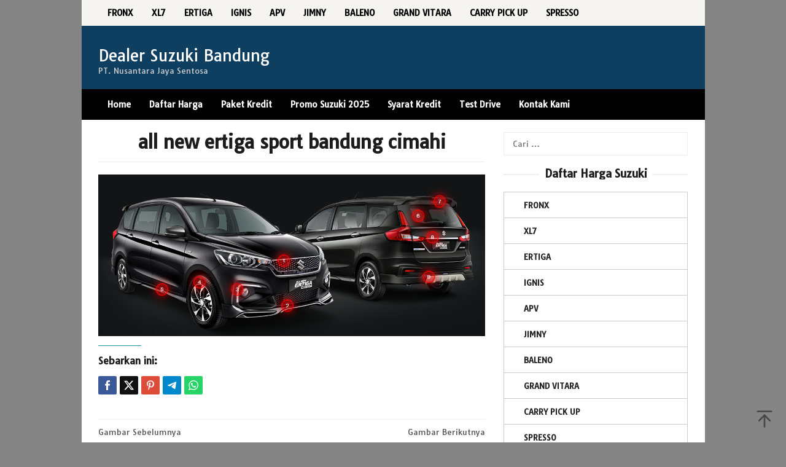

--- FILE ---
content_type: text/html; charset=UTF-8
request_url: https://www.dealersuzukibandung.com/harga-mobil-suzuki-all-new-ertiga-sport-bandung.html/all-new-ertiga-sport-bandung-cimahi
body_size: 10719
content:
<!DOCTYPE html>
<html dir="ltr" lang="id" prefix="og: https://ogp.me/ns#">
<head itemscope="itemscope" itemtype="https://schema.org/WebSite">
<meta charset="UTF-8">
<meta name="viewport" content="width=device-width, initial-scale=1">
	<meta name="theme-color" content="#f72c2c" />
	<link rel="profile" href="https://gmpg.org/xfn/11">

<title>all new ertiga sport bandung cimahi | Dealer Suzuki Bandung</title>
	<style>img:is([sizes="auto" i], [sizes^="auto," i]) { contain-intrinsic-size: 3000px 1500px }</style>
	
		<!-- All in One SEO 4.8.5 - aioseo.com -->
	<meta name="robots" content="max-image-preview:large" />
	<meta name="author" content="Dealer Suzuki Bandung"/>
	<meta name="google-site-verification" content="pwcqfkBH4xYIMw1AsEady6uouR76_6j8Ejonsqvey2s" />
	<link rel="canonical" href="https://www.dealersuzukibandung.com/harga-mobil-suzuki-all-new-ertiga-sport-bandung.html/all-new-ertiga-sport-bandung-cimahi" />
	<meta name="generator" content="All in One SEO (AIOSEO) 4.8.5" />
		<meta property="og:locale" content="id_ID" />
		<meta property="og:site_name" content="Dealer Resmi Mobil Suzuki Bandung | Promo Kredit Mobil Suzuki Bandung" />
		<meta property="og:type" content="article" />
		<meta property="og:title" content="all new ertiga sport bandung cimahi | Dealer Suzuki Bandung" />
		<meta property="og:url" content="https://www.dealersuzukibandung.com/harga-mobil-suzuki-all-new-ertiga-sport-bandung.html/all-new-ertiga-sport-bandung-cimahi" />
		<meta property="og:image" content="https://www.dealersuzukibandung.com/wp-content/uploads/2017/07/IMG-20170731-WA0005.jpg" />
		<meta property="og:image:secure_url" content="https://www.dealersuzukibandung.com/wp-content/uploads/2017/07/IMG-20170731-WA0005.jpg" />
		<meta property="og:image:width" content="1280" />
		<meta property="og:image:height" content="1280" />
		<meta property="article:published_time" content="2019-04-01T04:13:34+00:00" />
		<meta property="article:modified_time" content="2019-04-01T04:13:56+00:00" />
		<meta name="twitter:card" content="summary" />
		<meta name="twitter:title" content="all new ertiga sport bandung cimahi | Dealer Suzuki Bandung" />
		<meta name="twitter:image" content="https://www.dealersuzukibandung.com/wp-content/uploads/2017/07/IMG-20170731-WA0005.jpg" />
		<script type="application/ld+json" class="aioseo-schema">
			{"@context":"https:\/\/schema.org","@graph":[{"@type":"BreadcrumbList","@id":"https:\/\/www.dealersuzukibandung.com\/harga-mobil-suzuki-all-new-ertiga-sport-bandung.html\/all-new-ertiga-sport-bandung-cimahi#breadcrumblist","itemListElement":[{"@type":"ListItem","@id":"https:\/\/www.dealersuzukibandung.com#listItem","position":1,"name":"Home","item":"https:\/\/www.dealersuzukibandung.com","nextItem":{"@type":"ListItem","@id":"https:\/\/www.dealersuzukibandung.com\/harga-mobil-suzuki-all-new-ertiga-sport-bandung.html\/all-new-ertiga-sport-bandung-cimahi#listItem","name":"all new ertiga sport bandung cimahi"}},{"@type":"ListItem","@id":"https:\/\/www.dealersuzukibandung.com\/harga-mobil-suzuki-all-new-ertiga-sport-bandung.html\/all-new-ertiga-sport-bandung-cimahi#listItem","position":2,"name":"all new ertiga sport bandung cimahi","previousItem":{"@type":"ListItem","@id":"https:\/\/www.dealersuzukibandung.com#listItem","name":"Home"}}]},{"@type":"ItemPage","@id":"https:\/\/www.dealersuzukibandung.com\/harga-mobil-suzuki-all-new-ertiga-sport-bandung.html\/all-new-ertiga-sport-bandung-cimahi#itempage","url":"https:\/\/www.dealersuzukibandung.com\/harga-mobil-suzuki-all-new-ertiga-sport-bandung.html\/all-new-ertiga-sport-bandung-cimahi","name":"all new ertiga sport bandung cimahi | Dealer Suzuki Bandung","inLanguage":"id-ID","isPartOf":{"@id":"https:\/\/www.dealersuzukibandung.com\/#website"},"breadcrumb":{"@id":"https:\/\/www.dealersuzukibandung.com\/harga-mobil-suzuki-all-new-ertiga-sport-bandung.html\/all-new-ertiga-sport-bandung-cimahi#breadcrumblist"},"author":{"@id":"https:\/\/www.dealersuzukibandung.com\/author\/dsbrizal3107#author"},"creator":{"@id":"https:\/\/www.dealersuzukibandung.com\/author\/dsbrizal3107#author"},"datePublished":"2019-04-01T11:13:34+07:00","dateModified":"2019-04-01T11:13:56+07:00"},{"@type":"Organization","@id":"https:\/\/www.dealersuzukibandung.com\/#organization","name":"Dealer Suzuki Bandung","description":"PT. Nusantara Jaya Sentosa","url":"https:\/\/www.dealersuzukibandung.com\/"},{"@type":"Person","@id":"https:\/\/www.dealersuzukibandung.com\/author\/dsbrizal3107#author","url":"https:\/\/www.dealersuzukibandung.com\/author\/dsbrizal3107","name":"Dealer Suzuki Bandung","image":{"@type":"ImageObject","@id":"https:\/\/www.dealersuzukibandung.com\/harga-mobil-suzuki-all-new-ertiga-sport-bandung.html\/all-new-ertiga-sport-bandung-cimahi#authorImage","url":"https:\/\/secure.gravatar.com\/avatar\/1819a3c9b9ee448c0db3e2aab0cb9de375ba1046c5892f8e22fc70f41c056eb6?s=96&d=mm&r=g","width":96,"height":96,"caption":"Dealer Suzuki Bandung"}},{"@type":"WebSite","@id":"https:\/\/www.dealersuzukibandung.com\/#website","url":"https:\/\/www.dealersuzukibandung.com\/","name":"Dealer Suzuki Bandung","description":"PT. Nusantara Jaya Sentosa","inLanguage":"id-ID","publisher":{"@id":"https:\/\/www.dealersuzukibandung.com\/#organization"}}]}
		</script>
		<!-- All in One SEO -->

<link rel='dns-prefetch' href='//maxcdn.bootstrapcdn.com' />
<link rel='dns-prefetch' href='//fonts.googleapis.com' />
<link rel="alternate" type="application/rss+xml" title="Dealer Suzuki Bandung &raquo; Feed" href="https://www.dealersuzukibandung.com/feed" />
<link rel='stylesheet' id='idblog-core-css' href='https://www.dealersuzukibandung.com/wp-content/plugins/idblog-core/css/idblog-core.css?ver=1.0.0' type='text/css' media='all' />
<style id='idblog-core-inline-css' type='text/css'>
.gmr-ab-authorname span.uname a{color:#222222 !important;}.gmr-ab-desc {color:#aaaaaa !important;}.gmr-ab-web a{color:#dddddd !important;}
</style>
<link rel='stylesheet' id='font-awesome-css' href='//maxcdn.bootstrapcdn.com/font-awesome/4.7.0/css/font-awesome.min.css?ver=6.8.3' type='text/css' media='all' />
<link rel='stylesheet' id='lcb-css-movement-css' href='https://www.dealersuzukibandung.com/wp-content/plugins/lead-call-buttons/css/movement.css?ver=6.8.3' type='text/css' media='all' />
<link rel='stylesheet' id='lcb-css-main-css' href='https://www.dealersuzukibandung.com/wp-content/plugins/lead-call-buttons/css/plugin-main.css?ver=6.8.3' type='text/css' media='all' />
<link rel='stylesheet' id='responsive-lightbox-swipebox-css' href='https://www.dealersuzukibandung.com/wp-content/plugins/responsive-lightbox/assets/swipebox/swipebox.min.css?ver=1.5.2' type='text/css' media='all' />
<link rel='stylesheet' id='superfast-fonts-css' href='https://fonts.googleapis.com/css?family=Tauri%3Aregular%26subset%3Dlatin%2C&#038;display=swap&#038;ver=2.1.6' type='text/css' media='all' />
<link rel='stylesheet' id='superfast-style-css' href='https://www.dealersuzukibandung.com/wp-content/themes/superfast/style.css?ver=2.1.6' type='text/css' media='all' />
<style id='superfast-style-inline-css' type='text/css'>
body{color:#1c1c1c;font-family:"Tauri","Helvetica", Arial;font-weight:500;font-size:13px;}kbd,a.button:hover,button:hover,.button:hover,button.button:hover,input[type="button"]:hover,input[type="reset"]:hover,input[type="submit"]:hover,a.button:focus,button:focus,.button:focus,button.button:focus,input[type="button"]:focus,input[type="reset"]:focus,input[type="submit"]:focus,a.button:active,button:active,.button:active,button.button:active,input[type="button"]:active,input[type="reset"]:active,input[type="submit"]:active,.tagcloud a:hover,.tagcloud a:focus,.tagcloud a:active{background-color:#2090b2;}a,a:hover,a:focus,a:active{color:#2090b2;}ul.page-numbers li span.page-numbers,ul.page-numbers li a:hover,.page-links a .page-link-number:hover,a.button,button,.button,button.button,input[type="button"],input[type="reset"],input[type="submit"],.tagcloud a,.sticky .gmr-box-content,.gmr-theme div.sharedaddy h3.sd-title:before,.gmr-theme div.idblog-related-post h3.related-title:before,.idblog-social-share h3:before,.bypostauthor > .comment-body{border-color:#2090b2;}.site-header{background-size:auto;background-repeat:repeat;background-position:center top;background-attachment:scroll;background-color:#0e3f60;}.site-title a{color:#ffffff;}.site-description{color:#cccccc;}.gmr-logo{margin-top:15px;}.gmr-menuwrap{background-color:#000000;}#gmr-responsive-menu,.gmr-mainmenu #primary-menu > li > a,.gmr-mainmenu #primary-menu > li > button{color:#ffffff;}.gmr-mainmenu #primary-menu > li.menu-border > a span,.gmr-mainmenu #primary-menu > li.page_item_has_children > a:after,.gmr-mainmenu #primary-menu > li.menu-item-has-children > a:after,.gmr-mainmenu #primary-menu .sub-menu > li.page_item_has_children > a:after,.gmr-mainmenu #primary-menu .sub-menu > li.menu-item-has-children > a:after,.gmr-mainmenu #primary-menu .children > li.page_item_has_children > a:after,.gmr-mainmenu #primary-menu .children > li.menu-item-has-children > a:after{border-color:#ffffff;}#gmr-responsive-menu:hover,.gmr-mainmenu #primary-menu > li:hover > a,.gmr-mainmenu #primary-menu > li.current-menu-item > a,.gmr-mainmenu #primary-menu > li.current-menu-ancestor > a,.gmr-mainmenu #primary-menu > li.current_page_item > a,.gmr-mainmenu #primary-menu > li.current_page_ancestor > a,.gmr-mainmenu #primary-menu > li > button:hover{color:#ffffff;}.gmr-mainmenu #primary-menu > li.menu-border:hover > a span,.gmr-mainmenu #primary-menu > li.menu-border.current-menu-item > a span,.gmr-mainmenu #primary-menu > li.menu-border.current-menu-ancestor > a span,.gmr-mainmenu #primary-menu > li.menu-border.current_page_item > a span,.gmr-mainmenu #primary-menu > li.menu-border.current_page_ancestor > a span,.gmr-mainmenu #primary-menu > li.page_item_has_children:hover > a:after,.gmr-mainmenu #primary-menu > li.menu-item-has-children:hover > a:after{border-color:#ffffff;}.gmr-mainmenu #primary-menu > li:hover > a,.gmr-mainmenu #primary-menu > li.current-menu-item > a,.gmr-mainmenu #primary-menu > li.current-menu-ancestor > a,.gmr-mainmenu #primary-menu > li.current_page_item > a,.gmr-mainmenu #primary-menu > li.current_page_ancestor > a{background-color:#000000;}.gmr-secondmenuwrap{background-color:#f6f4f1;}#gmr-secondaryresponsive-menu,.gmr-secondmenu #primary-menu > li > a,.gmr-social-icon ul > li > a{color:#000000;}.gmr-secondmenu #primary-menu > li.menu-border > a span,.gmr-secondmenu #primary-menu > li.page_item_has_children > a:after,.gmr-secondmenu #primary-menu > li.menu-item-has-children > a:after,.gmr-secondmenu #primary-menu .sub-menu > li.page_item_has_children > a:after,.gmr-secondmenu #primary-menu .sub-menu > li.menu-item-has-children > a:after,.gmr-secondmenu #primary-menu .children > li.page_item_has_children > a:after,.gmr-secondmenu #primary-menu .children > li.menu-item-has-children > a:after{border-color:#000000;}#gmr-secondaryresponsive-menu:hover,.gmr-secondmenu #primary-menu > li:hover > a,.gmr-secondmenu #primary-menu .current-menu-item > a,.gmr-secondmenu #primary-menu .current-menu-ancestor > a,.gmr-secondmenu #primary-menu .current_page_item > a,.gmr-secondmenu #primary-menu .current_page_ancestor > a,.gmr-social-icon ul > li > a:hover{color:#34a1c9;}.gmr-secondmenu #primary-menu > li.menu-border:hover > a span,.gmr-secondmenu #primary-menu > li.menu-border.current-menu-item > a span,.gmr-secondmenu #primary-menu > li.menu-border.current-menu-ancestor > a span,.gmr-secondmenu #primary-menu > li.menu-border.current_page_item > a span,.gmr-secondmenu #primary-menu > li.menu-border.current_page_ancestor > a span,.gmr-secondmenu #primary-menu > li.page_item_has_children:hover > a:after,.gmr-secondmenu #primary-menu > li.menu-item-has-children:hover > a:after{border-color:#34a1c9;}.gmr-content,.top-header{background-color:#ffffff;}h1,h2,h3,h4,h5,h6,.h1,.h2,.h3,.h4,.h5,.h6,.site-title,#gmr-responsive-menu,#primary-menu > li > a{font-family:"Tauri","Helvetica", Arial;}h1{font-size:30px;}h2{font-size:26px;}h3{font-size:24px;}h4{font-size:22px;}h5{font-size:20px;}h6{font-size:18px;}.widget-footer{background-color:#3d3d3d;color:#ffffff;}.widget-footer a{color:#ffffff;}.widget-footer a:hover{color:#34a1c9;}.site-footer{background-color:#000000;color:#ffffff;}.site-footer a{color:#ecf0f1;}.site-footer a:hover{color:#1e73be;}
</style>
<link rel='stylesheet' id='tablepress-default-css' href='https://www.dealersuzukibandung.com/wp-content/plugins/tablepress/css/build/default.css?ver=3.1.3' type='text/css' media='all' />
<script type="text/javascript" src="https://www.dealersuzukibandung.com/wp-includes/js/jquery/jquery.min.js?ver=3.7.1" id="jquery-core-js"></script>
<script type="text/javascript" src="https://www.dealersuzukibandung.com/wp-includes/js/jquery/jquery-migrate.min.js?ver=3.4.1" id="jquery-migrate-js"></script>
<script type="text/javascript" src="https://www.dealersuzukibandung.com/wp-content/plugins/jquery-vertical-accordion-menu/js/jquery.hoverIntent.minified.js?ver=6.8.3" id="jqueryhoverintent-js"></script>
<script type="text/javascript" src="https://www.dealersuzukibandung.com/wp-content/plugins/jquery-vertical-accordion-menu/js/jquery.cookie.js?ver=6.8.3" id="jquerycookie-js"></script>
<script type="text/javascript" src="https://www.dealersuzukibandung.com/wp-content/plugins/jquery-vertical-accordion-menu/js/jquery.dcjqaccordion.2.9.js?ver=6.8.3" id="dcjqaccordion-js"></script>
<script type="text/javascript" src="https://www.dealersuzukibandung.com/wp-content/plugins/lead-call-buttons/js/movement.js?ver=6.8.3" id="lead_call_button_movement_script-js"></script>
<script type="text/javascript" src="https://www.dealersuzukibandung.com/wp-content/plugins/lead-call-buttons/js/script.js?ver=6.8.3" id="lead_call_button_script-js"></script>
<script type="text/javascript" src="https://www.dealersuzukibandung.com/wp-content/plugins/responsive-lightbox/assets/swipebox/jquery.swipebox.min.js?ver=1.5.2" id="responsive-lightbox-swipebox-js"></script>
<script type="text/javascript" src="https://www.dealersuzukibandung.com/wp-includes/js/underscore.min.js?ver=1.13.7" id="underscore-js"></script>
<script type="text/javascript" src="https://www.dealersuzukibandung.com/wp-content/plugins/responsive-lightbox/assets/infinitescroll/infinite-scroll.pkgd.min.js?ver=4.0.1" id="responsive-lightbox-infinite-scroll-js"></script>
<script type="text/javascript" id="responsive-lightbox-js-before">
/* <![CDATA[ */
var rlArgs = {"script":"swipebox","selector":"lightbox","customEvents":"","activeGalleries":true,"animation":true,"hideCloseButtonOnMobile":false,"removeBarsOnMobile":false,"hideBars":true,"hideBarsDelay":5000,"videoMaxWidth":1080,"useSVG":true,"loopAtEnd":false,"woocommerce_gallery":false,"ajaxurl":"https:\/\/www.dealersuzukibandung.com\/wp-admin\/admin-ajax.php","nonce":"b52b2d20b4","preview":false,"postId":1454,"scriptExtension":false};
/* ]]> */
</script>
<script type="text/javascript" src="https://www.dealersuzukibandung.com/wp-content/plugins/responsive-lightbox/js/front.js?ver=2.5.2" id="responsive-lightbox-js"></script>
<link rel="https://api.w.org/" href="https://www.dealersuzukibandung.com/wp-json/" /><link rel="alternate" title="JSON" type="application/json" href="https://www.dealersuzukibandung.com/wp-json/wp/v2/media/1454" /><link rel="EditURI" type="application/rsd+xml" title="RSD" href="https://www.dealersuzukibandung.com/xmlrpc.php?rsd" />
<meta name="generator" content="WordPress 6.8.3" />
<link rel='shortlink' href='https://www.dealersuzukibandung.com/?p=1454' />
<link rel="alternate" title="oEmbed (JSON)" type="application/json+oembed" href="https://www.dealersuzukibandung.com/wp-json/oembed/1.0/embed?url=https%3A%2F%2Fwww.dealersuzukibandung.com%2Fharga-mobil-suzuki-all-new-ertiga-sport-bandung.html%2Fall-new-ertiga-sport-bandung-cimahi" />
<link rel="alternate" title="oEmbed (XML)" type="text/xml+oembed" href="https://www.dealersuzukibandung.com/wp-json/oembed/1.0/embed?url=https%3A%2F%2Fwww.dealersuzukibandung.com%2Fharga-mobil-suzuki-all-new-ertiga-sport-bandung.html%2Fall-new-ertiga-sport-bandung-cimahi&#038;format=xml" />
			<style type="text/css">
							</style>		
		
	<link rel="stylesheet" href="https://www.dealersuzukibandung.com/wp-content/plugins/jquery-vertical-accordion-menu/skin.php?widget_id=3&amp;skin=demo" type="text/css" media="screen"  />
	<link rel="stylesheet" href="https://www.dealersuzukibandung.com/wp-content/plugins/jquery-vertical-accordion-menu/skin.php?widget_id=6&amp;skin=blue" type="text/css" media="screen"  /><style type="text/css" id="custom-background-css">
body.custom-background { background-color: #848484; }
</style>
	<link rel="icon" href="https://www.dealersuzukibandung.com/wp-content/uploads/2017/07/cropped-dealer-suzuki-njs-bandung-32x32.jpg" sizes="32x32" />
<link rel="icon" href="https://www.dealersuzukibandung.com/wp-content/uploads/2017/07/cropped-dealer-suzuki-njs-bandung-192x192.jpg" sizes="192x192" />
<link rel="apple-touch-icon" href="https://www.dealersuzukibandung.com/wp-content/uploads/2017/07/cropped-dealer-suzuki-njs-bandung-180x180.jpg" />
<meta name="msapplication-TileImage" content="https://www.dealersuzukibandung.com/wp-content/uploads/2017/07/cropped-dealer-suzuki-njs-bandung-270x270.jpg" />
</head>

<body class="attachment wp-singular attachment-template-default single single-attachment postid-1454 attachmentid-1454 attachment-png custom-background wp-theme-superfast gmr-theme idtheme kentooz gmr-no-sticky gmr-box-layout" itemscope="itemscope" itemtype="https://schema.org/WebPage">
<div class="site inner-wrap" id="site-container">

	<a class="skip-link screen-reader-text" href="#main">Loncat ke konten</a>

	
		
		<header id="masthead" class="site-header" role="banner" itemscope="itemscope" itemtype="https://schema.org/WPHeader">
							<div class="gmr-secondmenuwrap clearfix">
					<div class="container">
													<nav id="site-navigation" class="gmr-secondmenu" role="navigation" itemscope="itemscope" itemtype="https://schema.org/SiteNavigationElement">
								<ul id="primary-menu" class="menu"><li id="menu-item-2031" class="menu-item menu-item-type-custom menu-item-object-custom menu-item-2031"><a href="https://www.dealersuzukibandung.com/harga-mobil-suzuki-fronx-bandung.html" itemprop="url"><span itemprop="name">FRONX</span></a></li>
<li id="menu-item-1786" class="menu-item menu-item-type-post_type menu-item-object-post menu-item-1786"><a href="https://www.dealersuzukibandung.com/harga-mobil-suzuki-xl7-bandung.html" itemprop="url"><span itemprop="name">XL7</span></a></li>
<li id="menu-item-169" class="menu-item menu-item-type-post_type menu-item-object-post menu-item-169"><a href="https://www.dealersuzukibandung.com/harga-mobil-suzuki-ertiga-bandung.html" itemprop="url"><span itemprop="name">ERTIGA</span></a></li>
<li id="menu-item-170" class="menu-item menu-item-type-post_type menu-item-object-post menu-item-170"><a href="https://www.dealersuzukibandung.com/harga-mobil-suzuki-ignis-bandung.html" itemprop="url"><span itemprop="name">IGNIS</span></a></li>
<li id="menu-item-164" class="menu-item menu-item-type-post_type menu-item-object-post menu-item-164"><a href="https://www.dealersuzukibandung.com/harga-mobil-suzuki-apv-arena-bandung.html" itemprop="url"><span itemprop="name">APV</span></a></li>
<li id="menu-item-171" class="menu-item menu-item-type-post_type menu-item-object-post menu-item-171"><a href="https://www.dealersuzukibandung.com/harga-mobil-suzuki-jimny-bandung.html" itemprop="url"><span itemprop="name">JIMNY</span></a></li>
<li id="menu-item-174" class="menu-item menu-item-type-post_type menu-item-object-post menu-item-174"><a href="https://www.dealersuzukibandung.com/harga-mobil-suzuki-new-baleno-bandung.html" itemprop="url"><span itemprop="name">BALENO</span></a></li>
<li id="menu-item-175" class="menu-item menu-item-type-post_type menu-item-object-post menu-item-175"><a href="https://www.dealersuzukibandung.com/harga-mobil-suzuki-new-grand-vitara-bandung.html" itemprop="url"><span itemprop="name">GRAND VITARA</span></a></li>
<li id="menu-item-166" class="menu-item menu-item-type-post_type menu-item-object-post menu-item-166"><a href="https://www.dealersuzukibandung.com/harga-mobil-suzuki-carry-futura-bandung.html" itemprop="url"><span itemprop="name">CARRY PICK UP</span></a></li>
<li id="menu-item-2017" class="menu-item menu-item-type-post_type menu-item-object-post menu-item-2017"><a href="https://www.dealersuzukibandung.com/harga-mobil-suzuki-s-presso-bandung.html" itemprop="url"><span itemprop="name">SPRESSO</span></a></li>
</ul>							</nav><!-- #site-navigation -->
													<nav id="site-navigation" class="gmr-social-icon" role="navigation" itemscope="itemscope" itemtype="https://schema.org/SiteNavigationElement">
							<ul class="pull-right">
															</ul>
						</nav><!-- #site-navigation -->
					</div>
				</div>
			
						<div class="container">
					<div class="clearfix gmr-headwrapper">
						<div class="gmr-logomobile"><div class="gmr-logo"><div class="site-title" itemprop="headline"><a href="https://www.dealersuzukibandung.com/" itemprop="url" title="Dealer Suzuki Bandung">Dealer Suzuki Bandung</a></div><span class="site-description" itemprop="description">PT. Nusantara Jaya Sentosa</span></div></div>					</div>
				</div>
					</header><!-- #masthead -->
		<div class="top-header pos-stickymenu">
							<div class="gmr-menuwrap clearfix">
								<div class="container">
															<div class="close-topnavmenu-wrap"><a id="close-topnavmenu-button" rel="nofollow" href="#"><svg xmlns="http://www.w3.org/2000/svg" xmlns:xlink="http://www.w3.org/1999/xlink" aria-hidden="true" role="img" width="1em" height="1em" preserveAspectRatio="xMidYMid meet" viewBox="0 0 32 32"><path d="M16 2C8.2 2 2 8.2 2 16s6.2 14 14 14s14-6.2 14-14S23.8 2 16 2zm0 26C9.4 28 4 22.6 4 16S9.4 4 16 4s12 5.4 12 12s-5.4 12-12 12z" fill="currentColor"/><path d="M21.4 23L16 17.6L10.6 23L9 21.4l5.4-5.4L9 10.6L10.6 9l5.4 5.4L21.4 9l1.6 1.6l-5.4 5.4l5.4 5.4z" fill="currentColor"/></svg></a></div>
						<a id="gmr-responsive-menu" href="#menus" rel="nofollow">
							<svg xmlns="http://www.w3.org/2000/svg" xmlns:xlink="http://www.w3.org/1999/xlink" aria-hidden="true" role="img" width="1em" height="1em" preserveAspectRatio="xMidYMid meet" viewBox="0 0 24 24"><path d="M3 18h18v-2H3v2zm0-5h18v-2H3v2zm0-7v2h18V6H3z" fill="currentColor"/></svg>MENU						</a>
						<nav id="site-navigation" class="gmr-mainmenu" role="navigation" itemscope="itemscope" itemtype="https://schema.org/SiteNavigationElement">
							<ul id="primary-menu" class="menu"><li id="menu-item-113" class="menu-item menu-item-type-custom menu-item-object-custom menu-item-home menu-item-113"><a href="https://www.dealersuzukibandung.com/" title="Suzuki Bandung" itemprop="url"><span itemprop="name">Home</span></a></li>
<li id="menu-item-368" class="menu-item menu-item-type-post_type menu-item-object-page menu-item-368"><a href="https://www.dealersuzukibandung.com/harga-mobil-suzuki-bandung" title="Harga Mobil Suzuki Bandung" itemprop="url"><span itemprop="name">Daftar Harga</span></a></li>
<li id="menu-item-369" class="menu-item menu-item-type-post_type menu-item-object-page menu-item-369"><a href="https://www.dealersuzukibandung.com/kredit-mobil-suzuki-bandung" title="Kredit Mobil Suzuki Bandung" itemprop="url"><span itemprop="name">Paket Kredit</span></a></li>
<li id="menu-item-162" class="menu-item menu-item-type-post_type menu-item-object-page menu-item-162"><a href="https://www.dealersuzukibandung.com/promo-mobil-suzuki-bandung" title="Promo Mobil Suzuki Bandung" itemprop="url"><span itemprop="name">Promo Suzuki 2025</span></a></li>
<li id="menu-item-35" class="menu-item menu-item-type-post_type menu-item-object-page menu-item-35"><a href="https://www.dealersuzukibandung.com/syarat-kredit" title="Persyaratan Kredit " itemprop="url"><span itemprop="name">Syarat Kredit</span></a></li>
<li id="menu-item-160" class="menu-item menu-item-type-post_type menu-item-object-page menu-item-160"><a href="https://www.dealersuzukibandung.com/test-drive-mobil-suzuki-dealer-njs-bandung" title="Test Drive Mobil Suzuki" itemprop="url"><span itemprop="name">Test Drive</span></a></li>
<li id="menu-item-32" class="menu-item menu-item-type-post_type menu-item-object-page menu-item-32"><a href="https://www.dealersuzukibandung.com/kontak-kami" title="Sales Mobil Suzuki Bandung" itemprop="url"><span itemprop="name">Kontak Kami</span></a></li>
</ul>						</nav><!-- #site-navigation -->
									</div>
			</div>
		</div><!-- .top-header -->
		
			<div id="content" class="gmr-content">
			
						<div class="container">
				<div class="row">
						
<div id="primary" class="content-area col-md-8">
	<main id="main" class="site-main" role="main">

	
<article id="post-1454" class="post-1454 attachment type-attachment status-inherit hentry" itemscope="itemscope" itemtype="https://schema.org/CreativeWork">

	<div class="gmr-box-content gmr-single">
	
		<header class="entry-header">
			<h1 class="entry-title" itemprop="headline">all new ertiga sport bandung cimahi</h1>					</header><!-- .entry-header -->

		<div class="entry-content entry-content-single" itemprop="text">
			<p class="img-center"><a href='https://www.dealersuzukibandung.com/wp-content/uploads/2019/04/all-new-ertiga-sport-bandung-cimahi.png' class="rl-gallery-link" data-rl_caption="" data-rel="lightbox-gallery-0"><img fetchpriority="high" decoding="async" width="1080" height="450" src="https://www.dealersuzukibandung.com/wp-content/uploads/2019/04/all-new-ertiga-sport-bandung-cimahi.png" class="attachment-full size-full" alt="all new ertiga sport bandung cimahi" srcset="https://www.dealersuzukibandung.com/wp-content/uploads/2019/04/all-new-ertiga-sport-bandung-cimahi.png 1080w, https://www.dealersuzukibandung.com/wp-content/uploads/2019/04/all-new-ertiga-sport-bandung-cimahi-768x320.png 768w, https://www.dealersuzukibandung.com/wp-content/uploads/2019/04/all-new-ertiga-sport-bandung-cimahi-600x250.png 600w" sizes="(max-width: 1080px) 100vw, 1080px" title="" data-rl_title="" /></a></p>
<div class="idblog-social-share"><h3>Sebarkan ini:</h3><ul class="idblog-socialicon-share"><li class="facebook"><a href="https://www.facebook.com/sharer/sharer.php?u=https%3A%2F%2Fwww.dealersuzukibandung.com%2Fharga-mobil-suzuki-all-new-ertiga-sport-bandung.html%2Fall-new-ertiga-sport-bandung-cimahi" class="gmr-share-facebook" rel="nofollow" title="Sebarkan ini"><svg xmlns="http://www.w3.org/2000/svg" xmlns:xlink="http://www.w3.org/1999/xlink" aria-hidden="true" role="img" width="0.49em" height="1em" preserveAspectRatio="xMidYMid meet" viewBox="0 0 486.037 1000"><path d="M124.074 1000V530.771H0V361.826h124.074V217.525C124.074 104.132 197.365 0 366.243 0C434.619 0 485.18 6.555 485.18 6.555l-3.984 157.766s-51.564-.502-107.833-.502c-60.9 0-70.657 28.065-70.657 74.646v123.361h183.331l-7.977 168.945H302.706V1000H124.074" fill="currentColor"/></svg></a></li><li class="twitter"><a href="https://twitter.com/intent/tweet?url=https%3A%2F%2Fwww.dealersuzukibandung.com%2Fharga-mobil-suzuki-all-new-ertiga-sport-bandung.html%2Fall-new-ertiga-sport-bandung-cimahi&amp;text=all%20new%20ertiga%20sport%20bandung%20cimahi" class="gmr-share-twitter" rel="nofollow" title="Twit ini"><svg xmlns="http://www.w3.org/2000/svg" width="1em" height="1em" viewBox="0 0 24 24"><path fill="currentColor" d="M18.901 1.153h3.68l-8.04 9.19L24 22.846h-7.406l-5.8-7.584l-6.638 7.584H.474l8.6-9.83L0 1.154h7.594l5.243 6.932ZM17.61 20.644h2.039L6.486 3.24H4.298Z"/></svg></a></li><li class="pinterest"><a href="https://pinterest.com/pin/create/button/?url=https%3A%2F%2Fwww.dealersuzukibandung.com%2Fharga-mobil-suzuki-all-new-ertiga-sport-bandung.html%2Fall-new-ertiga-sport-bandung-cimahi&amp;media=https://www.dealersuzukibandung.com/wp-content/uploads/2019/04/all-new-ertiga-sport-bandung-cimahi.png&amp;description=all%20new%20ertiga%20sport%20bandung%20cimahi" class="gmr-share-pinit" rel="nofollow" title="Pin ini"><svg xmlns="http://www.w3.org/2000/svg" xmlns:xlink="http://www.w3.org/1999/xlink" aria-hidden="true" role="img" width="1em" height="1em" preserveAspectRatio="xMidYMid meet" viewBox="0 0 32 32"><path d="M16.75.406C10.337.406 4 4.681 4 11.6c0 4.4 2.475 6.9 3.975 6.9c.619 0 .975-1.725.975-2.212c0-.581-1.481-1.819-1.481-4.238c0-5.025 3.825-8.588 8.775-8.588c4.256 0 7.406 2.419 7.406 6.863c0 3.319-1.331 9.544-5.644 9.544c-1.556 0-2.888-1.125-2.888-2.737c0-2.363 1.65-4.65 1.65-7.088c0-4.137-5.869-3.387-5.869 1.613c0 1.05.131 2.212.6 3.169c-.863 3.713-2.625 9.244-2.625 13.069c0 1.181.169 2.344.281 3.525c.212.238.106.213.431.094c3.15-4.313 3.038-5.156 4.463-10.8c.769 1.463 2.756 2.25 4.331 2.25c6.637 0 9.619-6.469 9.619-12.3c0-6.206-5.363-10.256-11.25-10.256z" fill="currentColor"/></svg></a></li><li class="telegram"><a href="https://t.me/share/url?url=https%3A%2F%2Fwww.dealersuzukibandung.com%2Fharga-mobil-suzuki-all-new-ertiga-sport-bandung.html%2Fall-new-ertiga-sport-bandung-cimahi&amp;text=all%20new%20ertiga%20sport%20bandung%20cimahi" target="_blank" rel="nofollow" title="Telegram Share"><svg xmlns="http://www.w3.org/2000/svg" xmlns:xlink="http://www.w3.org/1999/xlink" aria-hidden="true" role="img" width="1em" height="1em" preserveAspectRatio="xMidYMid meet" viewBox="0 0 48 48"><path d="M41.42 7.309s3.885-1.515 3.56 2.164c-.107 1.515-1.078 6.818-1.834 12.553l-2.59 16.99s-.216 2.489-2.159 2.922c-1.942.432-4.856-1.515-5.396-1.948c-.432-.325-8.094-5.195-10.792-7.575c-.756-.65-1.62-1.948.108-3.463L33.648 18.13c1.295-1.298 2.59-4.328-2.806-.649l-15.11 10.28s-1.727 1.083-4.964.109l-7.016-2.165s-2.59-1.623 1.835-3.246c10.793-5.086 24.068-10.28 35.831-15.15z" fill="currentColor"/></svg></a></li><li class="whatsapp"><a href="https://api.whatsapp.com/send?text=all%20new%20ertiga%20sport%20bandung%20cimahi https%3A%2F%2Fwww.dealersuzukibandung.com%2Fharga-mobil-suzuki-all-new-ertiga-sport-bandung.html%2Fall-new-ertiga-sport-bandung-cimahi" class="gmr-share-whatsapp" rel="nofollow" title="Whatsapp"><svg xmlns="http://www.w3.org/2000/svg" xmlns:xlink="http://www.w3.org/1999/xlink" aria-hidden="true" role="img" width="1em" height="1em" preserveAspectRatio="xMidYMid meet" viewBox="0 0 24 24"><path d="M15.271 13.21a7.014 7.014 0 0 1 1.543.7l-.031-.018c.529.235.986.51 1.403.833l-.015-.011c.02.061.032.13.032.203l-.001.032v-.001c-.015.429-.11.832-.271 1.199l.008-.021c-.231.463-.616.82-1.087 1.01l-.014.005a3.624 3.624 0 0 1-1.576.411h-.006a8.342 8.342 0 0 1-2.988-.982l.043.022a8.9 8.9 0 0 1-2.636-1.829l-.001-.001a20.473 20.473 0 0 1-2.248-2.794l-.047-.074a5.38 5.38 0 0 1-1.1-2.995l-.001-.013v-.124a3.422 3.422 0 0 1 1.144-2.447l.003-.003a1.17 1.17 0 0 1 .805-.341h.001c.101.003.198.011.292.025l-.013-.002c.087.013.188.021.292.023h.003a.642.642 0 0 1 .414.102l-.002-.001c.107.118.189.261.238.418l.002.008q.124.31.512 1.364c.135.314.267.701.373 1.099l.014.063a1.573 1.573 0 0 1-.533.889l-.003.002q-.535.566-.535.72a.436.436 0 0 0 .081.234l-.001-.001a7.03 7.03 0 0 0 1.576 2.119l.005.005a9.89 9.89 0 0 0 2.282 1.54l.059.026a.681.681 0 0 0 .339.109h.002q.233 0 .838-.752t.804-.752zm-3.147 8.216h.022a9.438 9.438 0 0 0 3.814-.799l-.061.024c2.356-.994 4.193-2.831 5.163-5.124l.024-.063c.49-1.113.775-2.411.775-3.775s-.285-2.662-.799-3.837l.024.062c-.994-2.356-2.831-4.193-5.124-5.163l-.063-.024c-1.113-.49-2.411-.775-3.775-.775s-2.662.285-3.837.799l.062-.024c-2.356.994-4.193 2.831-5.163 5.124l-.024.063a9.483 9.483 0 0 0-.775 3.787a9.6 9.6 0 0 0 1.879 5.72l-.019-.026l-1.225 3.613l3.752-1.194a9.45 9.45 0 0 0 5.305 1.612h.047zm0-21.426h.033c1.628 0 3.176.342 4.575.959L16.659.93c2.825 1.197 5.028 3.4 6.196 6.149l.029.076c.588 1.337.93 2.896.93 4.535s-.342 3.198-.959 4.609l.029-.074c-1.197 2.825-3.4 5.028-6.149 6.196l-.076.029c-1.327.588-2.875.93-4.503.93h-.034h.002h-.053c-2.059 0-3.992-.541-5.664-1.488l.057.03L-.001 24l2.109-6.279a11.505 11.505 0 0 1-1.674-6.01c0-1.646.342-3.212.959-4.631l-.029.075C2.561 4.33 4.764 2.127 7.513.959L7.589.93A11.178 11.178 0 0 1 12.092 0h.033h-.002z" fill="currentColor"/></svg></a></li></ul></div>		</div><!-- .entry-content -->

		<footer class="entry-footer">
						<nav class="navigation post-navigation" role="navigation"><h2 class="screen-reader-text">Post navigation</h2><div class="nav-links"><a href='https://www.dealersuzukibandung.com/wp-content/uploads/2019/04/air-bag-all-new-ertiga-sport.jpg' title="" data-rl_title="" class="rl-gallery-link" data-rl_caption="" data-rel="lightbox-gallery-0"><div class="nav-previous"><span>Gambar Sebelumnya</span></div></a><a href='https://www.dealersuzukibandung.com/wp-content/uploads/2019/04/all-new-ertiga-sport-grey.png' title="" data-rl_title="" class="rl-gallery-link" data-rl_caption="" data-rel="lightbox-gallery-0"><div class="nav-next"><span>Gambar Berikutnya</span></div></a></div></nav>		</footer><!-- .entry-footer -->

	</div><!-- .gmr-box-content -->
	</article><!-- #post-## -->

	</main><!-- #main -->
</div><!-- #primary -->


<aside id="secondary" class="widget-area col-md-4 pos-sticky" role="complementary" >
	<div id="search-7" class="widget widget_search"><form role="search" method="get" class="search-form" action="https://www.dealersuzukibandung.com/">
				<label>
					<span class="screen-reader-text">Cari untuk:</span>
					<input type="search" class="search-field" placeholder="Cari &hellip;" value="" name="s" />
				</label>
				<input type="submit" class="search-submit" value="Cari" />
			</form></div><div id="dc_jqaccordion_widget-3" class="widget "><h3 class="widget-title">Daftar Harga Suzuki</h3>		
		<div class="dcjq-accordion" id="dc_jqaccordion_widget-3-item">
		
			<ul id="menu-daftar-harga" class="menu"><li class="menu-item menu-item-type-custom menu-item-object-custom menu-item-2031"><a href="https://www.dealersuzukibandung.com/harga-mobil-suzuki-fronx-bandung.html" itemprop="url">FRONX</a></li>
<li class="menu-item menu-item-type-post_type menu-item-object-post menu-item-1786"><a href="https://www.dealersuzukibandung.com/harga-mobil-suzuki-xl7-bandung.html" itemprop="url">XL7</a></li>
<li class="menu-item menu-item-type-post_type menu-item-object-post menu-item-169"><a href="https://www.dealersuzukibandung.com/harga-mobil-suzuki-ertiga-bandung.html" itemprop="url">ERTIGA</a></li>
<li class="menu-item menu-item-type-post_type menu-item-object-post menu-item-170"><a href="https://www.dealersuzukibandung.com/harga-mobil-suzuki-ignis-bandung.html" itemprop="url">IGNIS</a></li>
<li class="menu-item menu-item-type-post_type menu-item-object-post menu-item-164"><a href="https://www.dealersuzukibandung.com/harga-mobil-suzuki-apv-arena-bandung.html" itemprop="url">APV</a></li>
<li class="menu-item menu-item-type-post_type menu-item-object-post menu-item-171"><a href="https://www.dealersuzukibandung.com/harga-mobil-suzuki-jimny-bandung.html" itemprop="url">JIMNY</a></li>
<li class="menu-item menu-item-type-post_type menu-item-object-post menu-item-174"><a href="https://www.dealersuzukibandung.com/harga-mobil-suzuki-new-baleno-bandung.html" itemprop="url">BALENO</a></li>
<li class="menu-item menu-item-type-post_type menu-item-object-post menu-item-175"><a href="https://www.dealersuzukibandung.com/harga-mobil-suzuki-new-grand-vitara-bandung.html" itemprop="url">GRAND VITARA</a></li>
<li class="menu-item menu-item-type-post_type menu-item-object-post menu-item-166"><a href="https://www.dealersuzukibandung.com/harga-mobil-suzuki-carry-futura-bandung.html" itemprop="url">CARRY PICK UP</a></li>
<li class="menu-item menu-item-type-post_type menu-item-object-post menu-item-2017"><a href="https://www.dealersuzukibandung.com/harga-mobil-suzuki-s-presso-bandung.html" itemprop="url">SPRESSO</a></li>
</ul>		
		</div>
		</div><div id="dc_jqaccordion_widget-6" class="widget "><h3 class="widget-title">Paket Kredit Suzuki</h3>		
		<div class="dcjq-accordion" id="dc_jqaccordion_widget-6-item">
		
			<ul id="menu-paket-kredit" class="menu"><li id="menu-item-191" class="menu-item menu-item-type-post_type menu-item-object-post menu-item-191"><a href="https://www.dealersuzukibandung.com/kredit-mobil-suzuki-ertiga-bandung.html" title="Kredit Suzuki Ertiga Bandung" itemprop="url">Kredit Suzuki Ertiga 2025</a></li>
<li id="menu-item-196" class="menu-item menu-item-type-post_type menu-item-object-post menu-item-196"><a href="https://www.dealersuzukibandung.com/kredit-mobil-suzuki-sx4-s-cross-bandung.html" title="Kredit Suzuki Sx4 S-Cross Bandung" itemprop="url">Kredit Suzuki Sx4 S-Cross 2025</a></li>
<li id="menu-item-188" class="menu-item menu-item-type-post_type menu-item-object-post menu-item-188"><a href="https://www.dealersuzukibandung.com/kredit-mobil-suzuki-apv-arena-bandung.html" title="Kredit Suzuki APV Bandung" itemprop="url">Kredit Suzuki APV 2025</a></li>
<li id="menu-item-192" class="menu-item menu-item-type-post_type menu-item-object-post menu-item-192"><a href="https://www.dealersuzukibandung.com/kredit-mobil-suzuki-grand-vitara-bandung.html" title="Kredit Suzuki Grand Vitara Bandung" itemprop="url">Kredit Suzuki Grand Vitara 2025</a></li>
<li id="menu-item-190" class="menu-item menu-item-type-post_type menu-item-object-post menu-item-190"><a href="https://www.dealersuzukibandung.com/kredit-mobil-suzuki-carry-futura-bandung.html" title="Kredit Suzuki Carry Futura Bandung" itemprop="url">Kredit Suzuki Carry Futura 2025</a></li>
</ul>		
		</div>
		</div><div id="idblog-rp-5" class="widget idblog-form"><h3 class="widget-title">Info Suzuki Terbaru</h3>
			<div class="idblog-rp-widget" style="padding:20px;background-color:#ffffff">
				<div class="idblog-rp">
					<ul>
						<li id="listpost">							<div class="idblog-rp-link clearfix">
								<a href="https://www.dealersuzukibandung.com/kredit-mobil-suzuki-jimny-bandung.html" style="color:#000000" itemprop="url" title="Permalink ke: Kredit Mobil Suzuki Jimny Bandung 2025">
									<img width="60" height="60" src="https://www.dealersuzukibandung.com/wp-content/uploads/2025/06/kredit-suzuki-jimny-bandung-terbaru-60x60.jpg" class="attachment-thumbnail size-thumbnail wp-post-image" alt="kredit suzuki jimny bandung terbaru" itemprop="image" decoding="async" loading="lazy" srcset="https://www.dealersuzukibandung.com/wp-content/uploads/2025/06/kredit-suzuki-jimny-bandung-terbaru-60x60.jpg 60w, https://www.dealersuzukibandung.com/wp-content/uploads/2025/06/kredit-suzuki-jimny-bandung-terbaru-266x266.jpg 266w" sizes="auto, (max-width: 60px) 100vw, 60px" title="kredit suzuki jimny bandung terbaru" />
									<span class="idblog-rp-title">
										Kredit Mobil Suzuki Jimny Bandung 2025									</span>
								</a>
															</div>
							</li><li id="listpost">							<div class="idblog-rp-link clearfix">
								<a href="https://www.dealersuzukibandung.com/kredit-mobil-suzuki-s-presso-bandung.html" style="color:#000000" itemprop="url" title="Permalink ke: Kredit Mobil Suzuki S-Presso Bandung 2025">
									<img width="60" height="60" src="https://www.dealersuzukibandung.com/wp-content/uploads/2025/06/kredit-suzuki-spresso-di-bandung-60x60.jpg" class="attachment-thumbnail size-thumbnail wp-post-image" alt="kredit suzuki spresso di bandung" itemprop="image" decoding="async" loading="lazy" srcset="https://www.dealersuzukibandung.com/wp-content/uploads/2025/06/kredit-suzuki-spresso-di-bandung-60x60.jpg 60w, https://www.dealersuzukibandung.com/wp-content/uploads/2025/06/kredit-suzuki-spresso-di-bandung-266x266.jpg 266w" sizes="auto, (max-width: 60px) 100vw, 60px" title="kredit suzuki spresso di bandung" />
									<span class="idblog-rp-title">
										Kredit Mobil Suzuki S-Presso Bandung 2025									</span>
								</a>
															</div>
							</li><li id="listpost">							<div class="idblog-rp-link clearfix">
								<a href="https://www.dealersuzukibandung.com/harga-mobil-suzuki-fronx-bandung.html" style="color:#000000" itemprop="url" title="Permalink ke: Harga Mobil Suzuki Fronx Bandung 2025">
									<img width="60" height="60" src="https://www.dealersuzukibandung.com/wp-content/uploads/2025/06/suzuki-fronx-bandung-60x60.jpg" class="attachment-thumbnail size-thumbnail wp-post-image" alt="suzuki fronx bandung" itemprop="image" decoding="async" loading="lazy" srcset="https://www.dealersuzukibandung.com/wp-content/uploads/2025/06/suzuki-fronx-bandung-60x60.jpg 60w, https://www.dealersuzukibandung.com/wp-content/uploads/2025/06/suzuki-fronx-bandung-266x266.jpg 266w" sizes="auto, (max-width: 60px) 100vw, 60px" title="suzuki fronx bandung" />
									<span class="idblog-rp-title">
										Harga Mobil Suzuki Fronx Bandung 2025									</span>
								</a>
															</div>
							</li><li id="listpost">							<div class="idblog-rp-link clearfix">
								<a href="https://www.dealersuzukibandung.com/harga-mobil-suzuki-s-presso-bandung.html" style="color:#000000" itemprop="url" title="Permalink ke: Harga Mobil Suzuki S-Presso Bandung">
									<img width="60" height="60" src="https://www.dealersuzukibandung.com/wp-content/uploads/2024/07/harga-spresso-bandung-60x60.jpg" class="attachment-thumbnail size-thumbnail wp-post-image" alt="harga spresso bandung" itemprop="image" decoding="async" loading="lazy" srcset="https://www.dealersuzukibandung.com/wp-content/uploads/2024/07/harga-spresso-bandung-60x60.jpg 60w, https://www.dealersuzukibandung.com/wp-content/uploads/2024/07/harga-spresso-bandung-266x266.jpg 266w" sizes="auto, (max-width: 60px) 100vw, 60px" title="harga spresso bandung" />
									<span class="idblog-rp-title">
										Harga Mobil Suzuki S-Presso Bandung									</span>
								</a>
															</div>
							</li><li id="listpost">							<div class="idblog-rp-link clearfix">
								<a href="https://www.dealersuzukibandung.com/harga-mobil-suzuki-xl7-bandung.html" style="color:#000000" itemprop="url" title="Permalink ke: Harga Mobil Suzuki XL7 Bandung 2025">
									<img width="60" height="60" src="https://www.dealersuzukibandung.com/wp-content/uploads/2020/02/harga-suzuki-xl7-bandung-cimahi-60x60.png" class="attachment-thumbnail size-thumbnail wp-post-image" alt="harga suzuki xl7 bandung cimahi" itemprop="image" decoding="async" loading="lazy" srcset="https://www.dealersuzukibandung.com/wp-content/uploads/2020/02/harga-suzuki-xl7-bandung-cimahi-60x60.png 60w, https://www.dealersuzukibandung.com/wp-content/uploads/2020/02/harga-suzuki-xl7-bandung-cimahi-266x266.png 266w" sizes="auto, (max-width: 60px) 100vw, 60px" title="harga suzuki xl7 bandung cimahi" />
									<span class="idblog-rp-title">
										Harga Mobil Suzuki XL7 Bandung 2025									</span>
								</a>
															</div>
							</li>					</ul>
				</div>
			</div>

		</div><div id="categories-8" class="widget widget_categories"><h3 class="widget-title">Kategori</h3><form action="https://www.dealersuzukibandung.com" method="get"><label class="screen-reader-text" for="cat">Kategori</label><select  name='cat' id='cat' class='postform'>
	<option value='-1'>Pilih Kategori</option>
	<option class="level-0" value="73">Berita Suzuki&nbsp;&nbsp;(35)</option>
	<option class="level-0" value="3">Harga Mobil Suzuki Bandung&nbsp;&nbsp;(16)</option>
	<option class="level-0" value="424">Karimun Wagon R&nbsp;&nbsp;(1)</option>
	<option class="level-0" value="12">Kredit Mobil Suzuki Bandung&nbsp;&nbsp;(12)</option>
	<option class="level-0" value="518">Promo Suzuki&nbsp;&nbsp;(2)</option>
	<option class="level-0" value="412">Suzuki APV&nbsp;&nbsp;(1)</option>
	<option class="level-0" value="612">Suzuki APV Mega Carry Pickup&nbsp;&nbsp;(1)</option>
	<option class="level-0" value="428">Suzuki Baleno&nbsp;&nbsp;(1)</option>
	<option class="level-0" value="334">Suzuki Bandung&nbsp;&nbsp;(22)</option>
	<option class="level-0" value="415">Suzuki Carry&nbsp;&nbsp;(2)</option>
	<option class="level-0" value="558">Suzuki Ertiga&nbsp;&nbsp;(9)</option>
	<option class="level-0" value="454">Suzuki Ignis&nbsp;&nbsp;(4)</option>
	<option class="level-0" value="433">Suzuki Sx4 S-Cross&nbsp;&nbsp;(3)</option>
	<option class="level-0" value="64">Tips n Trik&nbsp;&nbsp;(3)</option>
	<option class="level-0" value="1">Uncategorized&nbsp;&nbsp;(4)</option>
</select>
</form><script type="text/javascript">
/* <![CDATA[ */

(function() {
	var dropdown = document.getElementById( "cat" );
	function onCatChange() {
		if ( dropdown.options[ dropdown.selectedIndex ].value > 0 ) {
			dropdown.parentNode.submit();
		}
	}
	dropdown.onchange = onCatChange;
})();

/* ]]> */
</script>
</div><div id="sfp_page_plugin_widget-3" class="widget widget_sfp_page_plugin_widget"><div id="fb-root"></div>
<script>
	(function(d){
		var js, id = 'facebook-jssdk';
		if (d.getElementById(id)) {return;}
		js = d.createElement('script');
		js.id = id;
		js.async = true;
		js.src = "//connect.facebook.net/id_ID/all.js#xfbml=1";
		d.getElementsByTagName('head')[0].appendChild(js);
	}(document));
</script>
<!-- SFPlugin by topdevs.net -->
<!-- Page Plugin Code START -->
<div class="sfp-container">
	<div class="fb-page"
		data-href="https://web.facebook.com/Dealer-Suzuki-Bandung-dealersuzukibandungcom-105855786781609"
		data-width=""
		data-height=""
		data-hide-cover="false"
		data-show-facepile="true"
		data-small-header="false"
		data-tabs="">
	</div>
</div>
<!-- Page Plugin Code END --></div></aside><!-- #secondary -->
					</div><!-- .row -->
			</div><!-- .container -->
			<div id="stop-container"></div>
					</div><!-- .gmr-content -->
	
</div><!-- #site-container -->

	<div id="footer-container">
		<div class="gmr-bgstripes">
			<span class="gmr-bgstripe gmr-color1"></span><span class="gmr-bgstripe gmr-color2"></span>
			<span class="gmr-bgstripe gmr-color3"></span><span class="gmr-bgstripe gmr-color4"></span>
			<span class="gmr-bgstripe gmr-color5"></span><span class="gmr-bgstripe gmr-color6"></span>
			<span class="gmr-bgstripe gmr-color7"></span><span class="gmr-bgstripe gmr-color8"></span>
			<span class="gmr-bgstripe gmr-color9"></span><span class="gmr-bgstripe gmr-color10"></span>
			<span class="gmr-bgstripe gmr-color11"></span><span class="gmr-bgstripe gmr-color12"></span>
			<span class="gmr-bgstripe gmr-color13"></span><span class="gmr-bgstripe gmr-color14"></span>
			<span class="gmr-bgstripe gmr-color15"></span><span class="gmr-bgstripe gmr-color16"></span>
			<span class="gmr-bgstripe gmr-color17"></span><span class="gmr-bgstripe gmr-color18"></span>
			<span class="gmr-bgstripe gmr-color19"></span><span class="gmr-bgstripe gmr-color20"></span>
		</div>

						<div id="footer-sidebar" class="widget-footer" role="complementary">
					<div class="container">
						<div class="row">
															<div class="footer-column col-md-12">
									<div id="custom_html-19" class="widget_text widget widget_custom_html"><h3 class="widget-title">Dealer Suzuki Bandung</h3><div class="textwidget custom-html-widget"><iframe src="https://www.google.com/maps/embed?pb=!1m18!1m12!1m3!1d3961.0952987820124!2d107.59629371477267!3d-6.8791854950289535!2m3!1f0!2f0!3f0!3m2!1i1024!2i768!4f13.1!3m3!1m2!1s0x0%3A0xe0718b3574488f2f!2sHarga+Kredit+Suzuki+Ignis+Bandung+-+DP+%26+Cicilan+Suzuki+Ignis+Bandung!5e0!3m2!1sid!2sid!4v1535541348883" width="500" height="300" frameborder="0" style="border:0" allowfullscreen></iframe></div></div><div id="nav_menu-11" class="widget widget_nav_menu"><h3 class="widget-title">Informasi Suzuki</h3><div class="menu-home-container"><ul id="menu-home" class="menu"><li class="menu-item menu-item-type-custom menu-item-object-custom menu-item-home menu-item-113"><a href="https://www.dealersuzukibandung.com/" title="Suzuki Bandung" itemprop="url">Home</a></li>
<li class="menu-item menu-item-type-post_type menu-item-object-page menu-item-368"><a href="https://www.dealersuzukibandung.com/harga-mobil-suzuki-bandung" title="Harga Mobil Suzuki Bandung" itemprop="url">Daftar Harga</a></li>
<li class="menu-item menu-item-type-post_type menu-item-object-page menu-item-369"><a href="https://www.dealersuzukibandung.com/kredit-mobil-suzuki-bandung" title="Kredit Mobil Suzuki Bandung" itemprop="url">Paket Kredit</a></li>
<li class="menu-item menu-item-type-post_type menu-item-object-page menu-item-162"><a href="https://www.dealersuzukibandung.com/promo-mobil-suzuki-bandung" title="Promo Mobil Suzuki Bandung" itemprop="url">Promo Suzuki 2025</a></li>
<li class="menu-item menu-item-type-post_type menu-item-object-page menu-item-35"><a href="https://www.dealersuzukibandung.com/syarat-kredit" title="Persyaratan Kredit " itemprop="url">Syarat Kredit</a></li>
<li class="menu-item menu-item-type-post_type menu-item-object-page menu-item-160"><a href="https://www.dealersuzukibandung.com/test-drive-mobil-suzuki-dealer-njs-bandung" title="Test Drive Mobil Suzuki" itemprop="url">Test Drive</a></li>
<li class="menu-item menu-item-type-post_type menu-item-object-page menu-item-32"><a href="https://www.dealersuzukibandung.com/kontak-kami" title="Sales Mobil Suzuki Bandung" itemprop="url">Kontak Kami</a></li>
</ul></div></div><div id="archives-9" class="widget widget_archive"><h3 class="widget-title">Arsip</h3>		<label class="screen-reader-text" for="archives-dropdown-9">Arsip</label>
		<select id="archives-dropdown-9" name="archive-dropdown">
			
			<option value="">Pilih Bulan</option>
				<option value='https://www.dealersuzukibandung.com/2025/06'> Juni 2025 &nbsp;(3)</option>
	<option value='https://www.dealersuzukibandung.com/2024/07'> Juli 2024 &nbsp;(1)</option>
	<option value='https://www.dealersuzukibandung.com/2020/02'> Februari 2020 &nbsp;(2)</option>
	<option value='https://www.dealersuzukibandung.com/2019/05'> Mei 2019 &nbsp;(1)</option>
	<option value='https://www.dealersuzukibandung.com/2019/04'> April 2019 &nbsp;(2)</option>
	<option value='https://www.dealersuzukibandung.com/2018/05'> Mei 2018 &nbsp;(2)</option>
	<option value='https://www.dealersuzukibandung.com/2018/03'> Maret 2018 &nbsp;(9)</option>
	<option value='https://www.dealersuzukibandung.com/2018/02'> Februari 2018 &nbsp;(2)</option>
	<option value='https://www.dealersuzukibandung.com/2017/11'> November 2017 &nbsp;(2)</option>
	<option value='https://www.dealersuzukibandung.com/2017/10'> Oktober 2017 &nbsp;(31)</option>
	<option value='https://www.dealersuzukibandung.com/2017/09'> September 2017 &nbsp;(13)</option>
	<option value='https://www.dealersuzukibandung.com/2017/08'> Agustus 2017 &nbsp;(43)</option>
	<option value='https://www.dealersuzukibandung.com/2017/07'> Juli 2017 &nbsp;(1)</option>
	<option value='https://www.dealersuzukibandung.com/2017/04'> April 2017 &nbsp;(1)</option>
	<option value='https://www.dealersuzukibandung.com/2016/12'> Desember 2016 &nbsp;(1)</option>

		</select>

			<script type="text/javascript">
/* <![CDATA[ */

(function() {
	var dropdown = document.getElementById( "archives-dropdown-9" );
	function onSelectChange() {
		if ( dropdown.options[ dropdown.selectedIndex ].value !== '' ) {
			document.location.href = this.options[ this.selectedIndex ].value;
		}
	}
	dropdown.onchange = onSelectChange;
})();

/* ]]> */
</script>
</div>								</div>
																																		</div>
					</div>
				</div>
				
		<footer id="colophon" class="site-footer" role="contentinfo" >
			<div class="container">
				<div class="site-info">
				<a href="https://www.dealersuzukibandung.com/">Dealer Suzuki Bandung</a> | Created By : <a title="Otomotif Indonesia" href="https://www.kabakase.com">Kabakase.com</a>				</div><!-- .site-info -->
			</div><!-- .container -->
		</footer><!-- #colophon -->

	
</div><!-- #footer-container -->
<div class="gmr-ontop gmr-hide"><svg xmlns="http://www.w3.org/2000/svg" xmlns:xlink="http://www.w3.org/1999/xlink" aria-hidden="true" role="img" width="1em" height="1em" preserveAspectRatio="xMidYMid meet" viewBox="0 0 24 24"><g fill="none"><path d="M12 22V7" stroke="currentColor" stroke-width="2" stroke-linecap="round" stroke-linejoin="round"/><path d="M5 14l7-7l7 7" stroke="currentColor" stroke-width="2" stroke-linecap="round" stroke-linejoin="round"/><path d="M3 2h18" stroke="currentColor" stroke-width="2" stroke-linecap="round" stroke-linejoin="round"/></g></svg></div>

<script type="speculationrules">
{"prefetch":[{"source":"document","where":{"and":[{"href_matches":"\/*"},{"not":{"href_matches":["\/wp-*.php","\/wp-admin\/*","\/wp-content\/uploads\/*","\/wp-content\/*","\/wp-content\/plugins\/*","\/wp-content\/themes\/superfast\/*","\/*\\?(.+)"]}},{"not":{"selector_matches":"a[rel~=\"nofollow\"]"}},{"not":{"selector_matches":".no-prefetch, .no-prefetch a"}}]},"eagerness":"conservative"}]}
</script>

    <!--Start Lead Call Buttons-->

    <div class='main_buttons' id='lcb_main_area'>                	
        	<div class="callnow_area on one-half lcb_call_rizal_area" id=&quot;lcb_call_rizal_area&quot;>
                <a  href="tel:081320203491">
            		<div class="callnow_bottom">
            			<span class="b_callnow">
                            <i class="fa fa-phone"></i>                            Call Rizal                        </span>
            		</div>
                </a>
        	</div>
    
    	    	
        	<div class="schedule_area on one-half lcb_whatsapp_area" id=&quot;lcb_whatsapp_area&quot;>
                <a  href="https://api.whatsapp.com/send?phone=6281320203491&text=Hallo%20*RIZAL%20SUZUKI*%0Awww.dealersuzukibandung.com%0A%0ASaya%20mau%20tanya-tanya%20mobil%20*SUZUKI*">
            		<div class="schedule_bottom">
            			<span class="b_schedule">
                            <i class="fa fa-whatsapp"></i>                            WhatsApp                        </span>
            		</div>
                </a>
        	</div>
    
    	        </div>
                 
        <style>
            @media (max-width: 790px) { 
                body {
                	margin-bottom: 104px;
                }
             }                       
                                body .main_buttons {
                         background: #004e91;
                         color: #ffffff;
                    }
                                    body .main_buttons .on:last-child {
                            border-left: 1px solid #666;
                        } 
                      
            .main_buttons .on a {
                color: #ffffff;
            }
        </style>

        <!--End Lead Call Buttons-->   
			<script type="text/javascript">
				jQuery(document).ready(function($) {
					jQuery('#dc_jqaccordion_widget-3-item .menu').dcAccordion({
						eventType: 'click',
						hoverDelay: 0,
						menuClose: false,
						autoClose: false,
						saveState: false,
						autoExpand: false,
						classExpand: 'current-menu-item',
						classDisable: '',
						showCount: false,
						disableLink: false,
						cookie: 'dc_jqaccordion_widget-3',
						speed: 'slow'
					});
				});
			</script>
		
						<script type="text/javascript">
				jQuery(document).ready(function($) {
					jQuery('#dc_jqaccordion_widget-6-item .menu').dcAccordion({
						eventType: 'click',
						hoverDelay: 0,
						menuClose: false,
						autoClose: false,
						saveState: false,
						autoExpand: false,
						classExpand: 'current-menu-item',
						classDisable: '',
						showCount: false,
						disableLink: false,
						cookie: 'dc_jqaccordion_widget-6',
						speed: 'slow'
					});
				});
			</script>
		
			<script type="text/javascript" src="https://www.dealersuzukibandung.com/wp-content/themes/superfast/js/customscript.js?ver=2.1.6" id="superfast-customscript-js"></script>

</body>
</html>


--- FILE ---
content_type: text/css;charset=UTF-8
request_url: https://www.dealersuzukibandung.com/wp-content/plugins/jquery-vertical-accordion-menu/skin.php?widget_id=6&skin=blue
body_size: 109
content:
#dc_jqaccordion_widget-6-item{ border-top: 1px solid #013d6c; border-right: 1px solid #013d6c; border-left: 1px solid #013d6c;}
#dc_jqaccordion_widget-6-item ul, #dc_jqaccordion_widget-6-item ul li {margin: 0; padding: 0; border: none; list-style: none;}
#dc_jqaccordion_widget-6-item ul a {padding: 10px 10px 10px 15px; background: #0D5995; text-decoration:none; display: block; color: #fff; border-bottom: 1px solid #013d6c; border-top: 1px solid #4695d3;}
#dc_jqaccordion_widget-6-item ul ul a {padding: 10px 10px 10px 25px;}
#dc_jqaccordion_widget-6-item ul a.dcjq-parent, #dc_jqaccordion_widget-6-item ul a.dcjq-parent:hover {padding: 10px 10px 10px 15px;}
#dc_jqaccordion_widget-6-item ul a.dcjq-parent.active {background: #0D5995 url(skins/images/checkers.png) repeat 0 0;}
#dc_jqaccordion_widget-6-item ul a:hover {background: #05477c;}